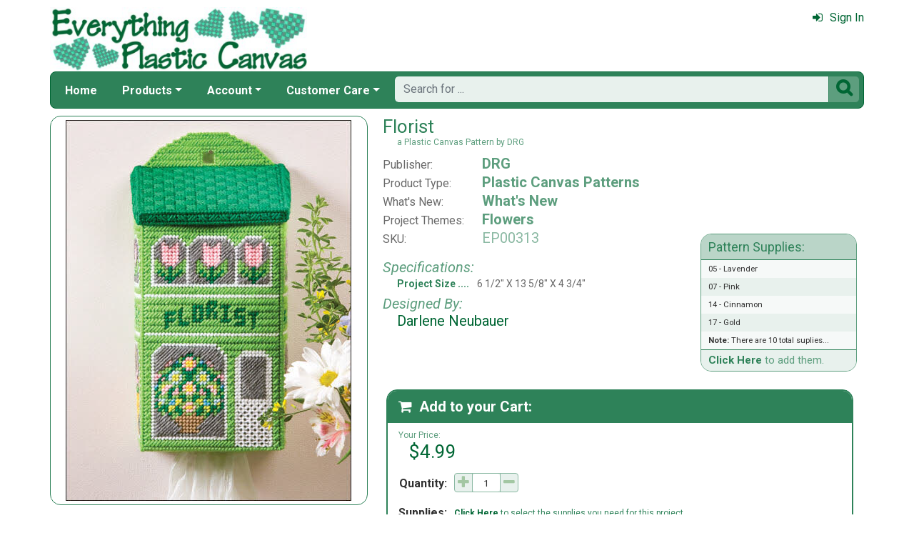

--- FILE ---
content_type: text/html; charset=utf-8
request_url: https://www.everythingplasticcanvas.com/florist-mrp-p21799.aspx
body_size: 7144
content:

<!DOCTYPE html> 
<html xmlns="http://www.w3.org/1999/xhtml" lang="en">
<head>
<meta http-equiv="Content-Type" content="text/html; charset=utf-8" />
<title>&amp;quot;Florist&amp;quot; | Plastic Canvas Pattern</title>
<meta http-equiv="X-UA-Compatible" content="IE=edge" />
<meta name="viewport" content="width=device-width, initial-scale=1.0" />
<meta name="description" content="Florist: a Plastic Canvas Pattern from Darlene Neubauer available at EverythingPlasticCanvas.com."/>
<meta name="rating" content="General"/>
<meta name="distribution" content="global"/>
<meta name="robots" content="index, follow"/>

<link rel="canonical" href="https://www.everythingplasticcanvas.com/florist-mrp-p21799.aspx">
<link href="/displaypackage/Bootstrap/v522/css/bootstrap.min.css" rel="stylesheet" />
<link href="/displaypackage/Fonts/font-awesome.min.css" rel="stylesheet" />
<link href="/displaypackage/defaultBS5.css?cv=3.6.05" rel="stylesheet" />
<link href="/displaypackage/jQuery/jquery-ui.min.css?cv=3.6.05" rel="stylesheet" />
<link href="/skins/skin_2/css/style.css" rel="stylesheet" />
<link href="/skins/skin_2/css/MRSF.css?cv=3.6.05" rel="stylesheet" />

<script type="application/ld+json">
{ "@context": "https://schema.org",
  "@graph": [
  {
	"@type": "Product",
	"@id": "https://www.everythingplasticcanvas.com/florist-mrp-p21799.aspx",
	"description": "Florist: a Plastic Canvas Pattern from Darlene Neubauer available at EverythingPlasticCanvas.com.",
	"name": "Florist",
	"url": "https://www.everythingplasticcanvas.com/florist-mrp-p21799.aspx",
	"image": "https://www.everythingplasticcanvas.com/images/product/large/21799.jpg",
	"productId": "21799",
	"offers": {
		"@type": "Offer",
		"price": "4.99",
		"availability": "http://schema.org/InStock",
		"itemCondition": "http://schema.org/NewCondition", 
		"priceCurrency":  "USD",
		"seller": {"@type": "Organization", "name": "Everything Plastic Canvas"},
		"url": "https://www.everythingplasticcanvas.com/florist-mrp-p21799.aspx"
	},
	"sku": "EP00313",
	"brand": {"@type": "Brand", "name": "DRG"},
	"aggregateRating": {"@type": "AggregateRating", "worstRating": "1", "bestRating": "5", "ratingValue": "4.0", "ratingCount": "1"},
	"category": "Plastic Canvas Patterns"
  },
  {
	"@type": "BreadcrumbList",
	"itemListElement":  [
		{"@type": "ListItem", "position": 1, "name": "EPC: Home", "item": "https://www.everythingplasticcanvas.com/"},
		{"@type": "ListItem", "position": 2, "name": "Plastic Canvas Patterns", "item": "https://www.everythingplasticcanvas.com/plastic-canvas-patterns-mrl-y8.aspx"},
		{"@type": "ListItem", "position": 3, "name": "Flowers", "item": "https://www.everythingplasticcanvas.com/flowers-plastic-canvas-patterns-mrl-c298y8.aspx"},
		{"@type": "ListItem", "position": 4, "name": "Florist", "item": "https://www.everythingplasticcanvas.com/florist-mrp-p21799.aspx"}
	]
  }
  ]
}
</script>

<script async src="https://www.googletagmanager.com/gtag/js?id=G-KBCP413L7P"></script>
<script>
window.dataLayer = window.dataLayer || [];function gtag(){dataLayer.push(arguments);}gtag('js', new Date());gtag('config', 'G-KBCP413L7P');
gtag('event', 'view_item', {'mr_event_type':10,'customer_type':'anon',items: [{'item_id':'21799','item_name':'Florist','item_brand':'DRG','item_category':'Plastic Canvas Patterns'}]});

</script>
</head>
<body> <!-- EPC -->
  <div class="body-background">
    <div class="container container-page" id="bsMainContainer">      
      <div id="mrsfHeaderContainer" class="mrnav"><div id="mrnav-header" class="pageheader"><div class="logolink mrsf-divlink" data-loc="/"></div><div class="mrsf-liveInfo" data-parserkey="USER_LINK1"></div></div><div id="mrnav-navbar" class="bar"><div id="mrnav-sidebarbtn" class="btn cmp fltl fa" onclick="mrnavPanelOpen('mrnav-sidemenu');">&#xf0C9;</div><div id="mrnav-logolink" class="cmp mrsf-divlink" data-loc="/"></div><div id="mrnav-userlinkbuttons" class="cmp fltr mrsf-liveInfo" data-parserkey="USER_LINK_NAVBUTTONS"><!--(!USER_LINK_NAVBUTTONS!)--></div><div id="mrnav-menu" class="menuholder exp"><ul id="MRSFMenu" class="menu"><li class="menutop"><a href="/">Home</a></li><li class="menutop dropdown"><a href="#" class="dropdown-toggle" role="button" data-bs-toggle="dropdown" aria-expanded="false">Products</a><ul class="dropdown-menu"><li><a href="/plastic-canvas-project-themes-mrt-t2.aspx" class="dropdown-item">Plastic Canvas Projects</a></li><li><a href="/plastic-canvas-mrl-y2.aspx" class="dropdown-item">Plastic Canvas Sheets &amp; Shapes</a></li><li class="menu-item dropdown dropend dropdown-submenu"><a href="/plastic-canvas-yarn-mrl-c252.aspx" class="dropdown-item dropdown-toggle">Plastic Canvas Yarn &amp; Cord</a><ul class="dropdown-menu"><li><a href="/needloft-yarn-mrl-c265.aspx" class="dropdown-item">Needloft Yarn</a></li><li><a href="/needloft-cord-mrl-c257.aspx" class="dropdown-item">Needloft Cord</a></li><li><a href="/plastic-canvas-red-heart-super-saver-mrl-c267.aspx" class="dropdown-item">Red Heart</a></li></ul></li><li><a href="/plastic-canvas-supplies-mrl-c259.aspx" class="dropdown-item">Needles &amp; Accessories</a></li></ul></li><li class="menutop mrsf-userInfo dropdown" data-parserkey="NAVBAR_ACCOUNTMENU"><a href="#" class="dropdown-toggle" role="button" data-bs-toggle="dropdown" aria-expanded="false">Account</a><ul class="dropdown-menu"><li><a href="javascript:dynamicModal(4,1,0);" class="dropdown-item"><span class="fa" style="margin-right:5px;">&#xf090</span>Sign In</a></li></ul></li><li class="menutop dropdown"><a href="#" class="dropdown-toggle" role="button" data-bs-toggle="dropdown" aria-expanded="false">Customer Care</a><ul class="dropdown-menu"><li><a href="/epc-contact-mrt-t8.aspx" class="dropdown-item"><span class="fa" style="margin-right:5px;">&#xf0e0</span>Contact Us</a></li><li class="dropdown-divider"></li><li><a href="/chitchat.aspx" class="dropdown-item"><span class="fa" style="margin-right:5px;">&#xf27a</span>Chit Chat Message Board</a></li><li class="dropdown-divider"></li><li><a href="/epc-returns-mrt-t10.aspx" class="dropdown-item">Our Return Policy</a></li><li><a href="/epc-privacy-mrt-t11.aspx" class="dropdown-item">Our Privacy Policy</a></li><li><a href="/epc-security-mrt-t13.aspx" class="dropdown-item">Our Security Policy</a></li></ul></li></ul></div><div id="mrnav-search" class="searchholder eoc"><form class="mrsf-form hide-on-wait navbar-form labelless" id="mainsearchform" method="get" onsubmit="return mainSearchSubmit();">
<div class="form-settings">formID,mainsearch</div>
<div class="mrsf-form-field">
<div class="field-label">hello world:</div>
<div class="field-control" style="width:100%;"><div class="input-group" style="width:100%;">
<input type="text" name="qt" id="mainsearchterm" class="form-control mrsf-autocomplete" PlaceHolder="Search for ..."/>
<div class="btn fa" onclick="mainSearchSubmit();">&#xF002;</div></div>
</div>
</div>
</form><script type="text/javascript">function mainSearchSubmit() {
var term;
term = $('#mainsearchterm').val();
if (term.length == 0) { modalError('Search:', 'The Search Field is required.'); }
else { processFormResponse('mainsearchform', 'form_processor.aspx', 'mrsfHeaderContainer'); }
return false; }
</script><div style="margin-top:7px;margin-bottom:6px;" class="mrsf-wrapper mrsf-inline-wait" id="mainsearchwait">Searching, Please Wait...</div></div></div><div id="mrnav-sidemenu" class="panel block sidemenu"><lable class="closebtn" onclick="mrnavPanelClose();">&times;</lable><div class="mrnav-holder"><div class="menutop"><a href="/">Home</a></div><div class="menutop nav-submenu open"><a href="#" class="dropdown-toggle" role="button" data-bs-toggle="dropdown" aria-expanded="false">Products</a></div><ul class="open submenu"><li><a href="/plastic-canvas-project-themes-mrt-t2.aspx" class="dropdown-item">Plastic Canvas Projects</a></li><li><a href="/plastic-canvas-mrl-y2.aspx" class="dropdown-item">Plastic Canvas Sheets &amp; Shapes</a></li><li class="nav-submenu"><a href="/plastic-canvas-yarn-mrl-c252.aspx" class="dropdown-item dropdown-toggle">Plastic Canvas Yarn &amp; Cord</a></li><ul class="submenu"><li><a href="/needloft-yarn-mrl-c265.aspx" class="dropdown-item">Needloft Yarn</a></li><li><a href="/needloft-cord-mrl-c257.aspx" class="dropdown-item">Needloft Cord</a></li><li><a href="/plastic-canvas-red-heart-super-saver-mrl-c267.aspx" class="dropdown-item">Red Heart</a></li></ul><li><a href="/plastic-canvas-supplies-mrl-c259.aspx" class="dropdown-item">Needles &amp; Accessories</a></li></ul><div class="menutop nav-submenu open"><a href="#" class="dropdown-toggle" role="button" data-bs-toggle="dropdown" aria-expanded="false">Account</a></div><ul class="open submenu mrsf-userInfo" data-parserkey="NAVBAR_SIDEACCOUNTMENU"><li><a href="javascript:dynamicModal(4,1,0);" class="dropdown-item"><span class="fa" style="margin-right:5px;">&#xf090</span>Sign In</a></li></ul><div class="menutop nav-submenu open"><a href="#" class="dropdown-toggle" role="button" data-bs-toggle="dropdown" aria-expanded="false">Customer Care</a></div><ul class="open submenu"><li><a href="/epc-contact-mrt-t8.aspx" class="dropdown-item"><span class="fa" style="margin-right:5px;">&#xf0e0</span>Contact Us</a></li><li class="sidemenu-divider"><span class="dropdown-item"></span></li><li><a href="/chitchat.aspx" class="dropdown-item"><span class="fa" style="margin-right:5px;">&#xf27a</span>Chit Chat Message Board</a></li><li class="sidemenu-divider"><span class="dropdown-item"></span></li><li><a href="/epc-returns-mrt-t10.aspx" class="dropdown-item">Our Return Policy</a></li><li><a href="/epc-privacy-mrt-t11.aspx" class="dropdown-item">Our Privacy Policy</a></li><li><a href="/epc-security-mrt-t13.aspx" class="dropdown-item">Our Security Policy</a></li></ul></div></div><div id="mrnav-backdrop" class="backdrop"></div><div id="mrnav-popup" class="panel"></div></div>      
      <div class="body-wrapper"> <!--bodywrapper-->              
      <div id="mrsfMainContainer" class="mrsf-main-container"><div><div class="mrsf-column-container simple-fixed-left" data-colpad="10" data-colwidth="450" data-unfloatat="800"><div class="column-left"><div><div class="mrsf-wrapper nopad mrsf-aGallery"><div style="padding:5px;"><img class="mrsf-image clickable autosize postload gallerypic" data-url="/images/product/large/21799.JPG?fv=60559-54" data-mvtype="1" data-mvid="21799" data-mvindex="0"/>
</div></div></div></div><div class="column-right"><div class="mrsf-column-container simple-fixed-right" data-colpad="0" data-colwidth="300" data-unfloatat="690"><div class="column-left"><div style="padding:10px;padding-top:0px;font-weight:400;"><div><h1 id="title" class="mrsf-color-medium mrsf-sz-vl" style="font-weight:400;"><span class="mrsf-color-dark">Florist</span><span class="mrsf-sz-s" style="display:block;margin-left:20px;">a Plastic Canvas Pattern by DRG</span></h1><div class="mrsf-flex-list mrsf-sz-l" style="margin-top:10px;" data-colpad="25" data-colcount="2"><div class="list-row mrsf-sz-m mrsf-divlink" style="padding-bottom:2px;" data-loc="drg-mrl-m512.aspx"><div class="col1">Publisher:</div><div class="mrsf-sz-l mrsf-color-medium hover-ck mrsf-fw-b col2">DRG</div></div><div class="list-row mrsf-sz-m mrsf-divlink" style="padding-bottom:2px;" data-loc="plastic-canvas-patterns-mrl-y8.aspx"><div class="col1">Product Type:</div><div class="mrsf-sz-l mrsf-color-medium hover-ck mrsf-fw-b col2">Plastic Canvas Patterns</div></div><div class="list-row mrsf-sz-m mrsf-divlink" style="padding-bottom:2px;" data-loc="whats-new-mrl-s988.aspx"><div class="col1">What's New:</div><div class="mrsf-sz-l mrsf-color-medium hover-ck mrsf-fw-b col2">What's New</div></div><div class="list-row mrsf-sz-m mrsf-divlink" style="padding-bottom:2px;" data-loc="plastic-canvas-flowers-mrl-c298.aspx"><div class="col1">Project Themes:</div><div class="mrsf-sz-l mrsf-color-medium hover-ck mrsf-fw-b col2">Flowers</div></div><div class="list-row mrsf-sz-m" style="padding-bottom:2px;"><div class="col1">SKU:</div><div class="mrsf-sz-l mrsf-color-light col2">EP00313</div></div></div><div class="mrsf-column-container simple-fixed-right mrsf-sz-s" data-colpad="5" data-colwidth="220" data-hideright="450"><div class="column-left"><div style="margin-top:15px;"><div class="mrsf-color-medium mrsf-sz-l" style="font-style:italic;margin-bottom:2px;">Specifications:</div><div class="mrsf-flex-list mrsf-sz-ms" style="margin-left:20px;" data-colPad="10" data-col1Extend="20" data-colcount="2"><div class="list-row" style="padding-bottom:2px;"><div class="ellipsis mrsf-fw-b mrsf-color-dark col1">Project Size</div><div class="col2">6 1/2" X 13 5/8" X 4 3/4"</div></div></div><div class="mrsf-color-medium mrsf-sz-l" style="font-style:italic;margin-top:5px;margin-bottom:0px;">Designed By:</div><div class="mrsf-sz-l mrsf-color-very-dark" style="margin-left:20px;margin-bottom:2px;">Darlene Neubauer</div></div></div><div class="column-right"><div class="mrsf-wrapper mrsf-list mrsf-divlink mrsf-style4" style="margin-top:-20px;" onclick="document.getElementById('atcAction').value='120';processFormResponse('atcRequest', 'showproduct.aspx?ACT=1', 'atcHolder');"><div class="wrapper-header hover-ck" style="padding:7px;padding-left:10px;"><h4>Pattern Supplies:</h4></div><div><div class="mrsf-flex-list striped" style="font-size:.95em;" data-flexcol="1" data-colcount="1"><div class="list-row" style="padding-top:5px;padding-bottom:5px;padding-left:10px;"><div class="col1">05 -  Lavender</div></div><div class="list-row" style="padding-top:5px;padding-bottom:5px;padding-left:10px;"><div class="col1">07 -  Pink</div></div><div class="list-row" style="padding-top:5px;padding-bottom:5px;padding-left:10px;"><div class="col1">14 -  Cinnamon</div></div><div class="list-row" style="padding-top:5px;padding-bottom:5px;padding-left:10px;"><div class="col1">17 -  Gold</div></div><div class="list-row" style="padding-top:5px;padding-bottom:5px;padding-left:10px;"><div class="col1"><b>Note:</b> There are 10 total suplies...</div></div></div></div><div class="mrsf-color-medium wrapper-footer" style="text-align:left;font-size:1.25em;padding:7px;padding-left:10px;"><span class="hover-ck mrsf-fw-b mrsf-color-dark">Click Here</span> to add them.</div></div></div></div></div></div></div><div class="column-right data-hnfpad"><div id="atcBlock" class="mrsf-wrapper atc" style="padding:0px;border-width:0px;"><div id="atcHolder" class="mrsf-wrapper mrsf-style3" style="border-width:2px;"><h3 style="margin-bottom:0px;"><span class="fa" style="margin-right:10px;">&#xF07A;</span>Add to your Cart:</h3><div style="margin-bottom:15px;position:relative;"><div style="display:inline-block;padding:0px;padding-top:10px;"><div class="mrsf-color-medium mrsf-sz-s" style="margin-bottom:0px;">Your Price:</div><div class="mrsf-color-very-dark mrsf-sz-vl" style="margin-left:15px;">$4.99</div><div></div></div><div class="show-on-wait mrsf-inline-wait mrsf-wrapper mrsf-color-very-dark" style="margin-top:10px;position:absolute;right:0;top:0;"><span class="mrsf-sentence">Please Wait...</span></div></div><div id="divAddToCart" style="margin-top:0px;"><div><form class="mrsf-form" id="atcRequest" method="get">
<input name="formID" id="formID" class="form-control" type="hidden" value="atc"/>
<input name="atcProductID" id="atcProductID" class="form-control" type="hidden" value="21799"/>
<input name="atcVariantID" id="atcVariantID" class="form-control" type="hidden" value="21855"/>
<input name="atcSiteID" id="atcSiteID" class="form-control" type="hidden" value="2"/>
<input name="atcEntityList" id="atcEntityList" class="form-control" type="hidden" value/>
<input name="atcAction" id="atcAction" class="form-control" type="hidden" value="101"/>
<input name="atcActionArg1" id="atcActionArg1" class="form-control" type="hidden" value/>
<input name="atcActionArg2" id="atcActionArg2" class="form-control" type="hidden" value/>
<div class="mrsf-form-field">
<div class="field-label" style="padding-top:5px;">Quantity:</div>
<div class="field-control" style="width:100%;"><div class="mrsf-quantity"><div class="qtyplus"></div><input type="number" name="atcQuantity" id="atcQuantity" class="form-control mrsf-quantity" Value="1" data-default="1"/>
<div class="qtyminus"></div></div></div>
</div>
<div class="mrsf-form-field" style="margin-top:10px;">
<div class="field-label" style="padding-top:0px;">Supplies:</div>
<div class="field-control" style="width:100%;"><div class="mrsf-sz-s mrsf-divlink mrsf-color-dark" style="margin-top:3px;margin-bottom:10px;" data-link="document.getElementById('atcAction').value='120';processFormResponse('atcRequest', 'showproduct.aspx?ACT=1', 'atcHolder');"><span class="mrsf-sentence"><span class="hover-ck mrsf-color-very-dark" style="font-weight:bold;">Click Here</span> to select the supplies you need for this project.<br></span><div class="btn" style="width:150px;margin-top:5px;">Select Supplies</div></div></div>
</div>
<div class="mrsf-form-field" style="margin-top:15px;">
<div class="field-label nolabel"></div>
<div class="field-control" style="width:100%;"><div class="btn primary" style="width:150px;" onclick="document.getElementById('atcAction').value='101';processFormResponse('atcRequest', 'showproduct.aspx?ACT=1', 'atcHolder');"><span class="fa" style="margin-right:5px;">&#xF07A;</span>Add to Cart</div></div>
</div>
<div class="mrsf-form-field" style="margin-top:5px;">
<div class="field-label nolabel"></div>
<div class="field-control" style="width:100%;"><div class="btn" style="width:150px;" onclick="document.getElementById('atcAction').value='110';processFormResponse('atcRequest', 'showproduct.aspx?ACT=1', 'atcHolder');">Add to Wish List</div></div>
</div>
</form></div></div></div></div></div></div></div></div><div id="itemBottomContent"><div class="mrsf-wrapper mrsf-style4" style="margin-top:25px;"><h3>You may also like these items...</h3><div id="gridAlsoLike" class="mrsf-product-grid" style="font-size:.75em;"><div class="product-grid-holder"><div class="product-grid-item"><a href="/peace-on-earth-coaster-set-mrp-p21486.aspx"><div class= "pg-picture"><img data-url="/images/Product/icon/21486.jpg" alt="&amp;#34;Peace on Earth&amp;#34; Coaster Set" /></div><div class="pg-info"><div class="pg-name xs">&#34;Peace on Earth&#34; Coaster Set</div></div></a></div>
<div class="product-grid-item"><a href="/bake-shop-mrp-p21801.aspx"><div class= "pg-picture"><img data-url="/images/Product/icon/21801.jpg" alt="Bake Shop" /></div><div class="pg-info"><div class="pg-name xs">Bake Shop</div></div></a></div>
<div class="product-grid-item"><a href="/train-christmas-tree-ornaments-mrp-p21850.aspx"><div class= "pg-picture"><img data-url="/images/Product/icon/21850.jpg" alt="Train Christmas Tree Ornaments" /></div><div class="pg-info"><div class="pg-name xs">Train Christmas Tree Ornaments</div></div></a></div>
<div class="product-grid-item"><a href="/more-christmas-squares-mrp-p22410.aspx"><div class= "pg-picture"><img data-url="/images/Product/icon/22410.jpg" alt="More Christmas Squares" /></div><div class="pg-info"><div class="pg-name xs">More Christmas Squares</div></div></a></div>
</div></div></div><div class="mrsf-wrapper mrsf-style4 mrsf-list striped-list reviews mrsf-scroller" style="margin-top:20px;" data-maxheight="300"><h3>Member Reviews:</h3><div class="scroller-container"><div class="scroller-holder"><div class="list-row mrsf-divlink" data-loc="/review.aspx?r=604"><div><div class="mrsf-sz-ml mrsf-fw-b mrsf-color-very-dark quote hover-ck" style="margin-bottom:5px;"></div><div class="mrsf-wrapper" style="display:inline-block;float:left;width:auto;padding:10px;"><div class="fivestardisp" style="height:20px;">
<img src="/sfstatic/reviews/stars/fs4.png" /></div></div><div class="mrsf-fs-i mrsf-sz-ms" style="margin-left:10px;padding-top:14px;float:left;">by: <span class="mrsf-fw-b mrsf-color-dark">Phyllis </span> on <span class="date">5/9/2013</span></div><div style="clear:both;height:1px;"></div></div></div></div></div><div class="mrsf-flex-controls wrapper-footer"><div class="flex-control"><button class="fa fa-navicon btn"></button></div>
<div class="control-container mrsf-sz-ml hide-on-wait" style="margin-top:8px;margin-left:10px;"><div class="label">Want to write your own review?</div></div>
<div class="control-container floatright hide-on-wait"><div class="control"><div class="btn" onclick="pageAction(130,1);">Write a Review</div></div></div>
<div class="form-control control-wait mrsf-inline-wait" style="max-width:100%;overflow:hidden;">Please Wait ...</div>
</div></div><div class="mrsf-wrapper mrsf-style4" style="margin-top:20px;"><h3>Chit Chat:</h3><div class="mrsf-divlink" data-loc="/ChitChat.aspx?acc=31&arg1=0&arg2=21799"><h3>There is no chat for this item yet...</h3><img class="mrsf-image" style="float:left;margin:15px;" src="/sfstatic/chitchat/home1.jpg"/>
<span class="mrsf-sentence">Have a question about this item?</span><span class="hover-ck mrsf-sentence mrsf-fw-b mrsf-color-dark">Ask it Here!</span><span class="mrsf-sentence">Your post will be viewed by members as well as our staff.</span><span class="mrsf-sentence">Chit-chat is great because your answer can come from us or people who have worked with this item.</span><span class="mrsf-sentence"></span><span class="mrsf-sentence"></span><div class="hover-ck mrsf-sz-l mrsf-fw-b mrsf-color-dark" style="margin-top:15px;"><span class="mrsf-sentence">Start a Chat!</span></div></div></div></div></div></div>                			    
      </div> <!--End bodywrapper-->
    </div> <!--End container-page-->    
  </div> <!--End body-background-->
  <div class="modal fade" id="dynamicModal"></div>	
	<!-- Page Footer *************************************-->
  <div class="footer" id="mrsfFooterContainer">
  <div class="container">
		<a href="/" class="footer-item">Home</a>
    <a href="/epc-contact-mrt-t8.aspx" class="footer-item">Contact Us</a>
    <a href="/epc-returns-mrt-t10.aspx" class="footer-item">Return Policy</a>
    <a href="/epc-privacy-mrt-t11.aspx" class="footer-item">Privacy Policy</a>
    <a href="/epc-security-mrt-t13.aspx" class="footer-item">Security Policy</a>
    <a href="/sitemap.aspx" class="footer-item">Site Map</a> 
    <div class="footer-copyright">
      <span class="mrsf-sentence"><a href="/epc-copyright-mrt-t12.aspx">Copyright &copy; 2019 M&amp;R Technologies, Inc.</a></span><span class="mrsf-sentence">All Rights Reserved.</span>
    </div>
		<br/><br/>
	</div>
  <!-- These 4 divs are used for overall page control.  MUST EXIST -->
  <div class='mrsf-device-check visible-xs' data-device='xs'></div>
  <div class='mrsf-device-check visible-sm' data-device='sm'></div>
  <div class='mrsf-device-check visible-md' data-device='md'></div>
  <div class='mrsf-device-check visible-lg' data-device='lg'></div>
  </div>
  <div>
  </div>
<script src="/displaypackage/jQuery/jquery361.min.js"></script>
<script src="/displaypackage/bootstrap/v522/js/bootstrap.bundle.min.js"></script>
<script src="/displaypackage/jQuery/jquery-ui.min.js"></script>
<script src="/displaypackage/default.js?jv=3.6.05"></script>
<script type="text/javascript">
function getPageInfo(fieldID, fieldVal) {
var lOut = '';
switch (fieldID) {
case 'mrsf-page':   switch (fieldVal) { case 'reloadOnUserChange': lOut='1'; break;  }
  break;
case 'PageInfoAutoBuild': lOut = '1';
  break;
default: lOut = 'fieldID-not-found';
  break;
}
return lOut;
}
function pageAction(action,arg1,arg2) {
var myFormData = new FormData();
myFormData.append('formID','pageAction');
myFormData.append('action',action);
myFormData.append('ProductID',21799);
if (arg1 != undefined) { myFormData.append('arg1',arg1); }
if (arg2 != undefined) { myFormData.append('arg2',arg2); }
$.ajax ({
url:'ShowProduct.aspx?ACT=1',
type: 'POST',processData: false,contentType: false,dataType: 'html',data: myFormData,
success: function(data) {processResponseData(data,'divSoftContent');},
error: function(xhr,error) {alert(error);}
});
}

$(document).on({
click: function(e) {
var $thumb = $(this)
var $gallery = $thumb.parents('.mrsf-aGallery')
var $img = $gallery.find('.gallerypic').first();
var szMain = $thumb.attr('data-main');
var mvIndex = $thumb.attr('data-mvindex'); if (mvIndex == undefined) { mvIndex =''; }if ($img.length > 0) { $img.attr('src',szMain); if (!(mvIndex.length==0)) { $img.attr('data-mvindex',mvIndex);}}
}
}, ".mrsf-aGallery .mrsf-media-strip .mi");
$(document).on({
click: function(e) {
var $img = $(this)
var mvType = $img.attr('data-mvtype');
var mvID = $img.attr('data-mvid');
var mvIndex = $img.attr('data-mvindex');
mediaViewer(1, mvType, mvID, mvIndex); }}, ".mrsf-aGallery .gallerypic");
</script>

</body>
</html>


--- FILE ---
content_type: text/css
request_url: https://www.everythingplasticcanvas.com/skins/skin_2/css/MRSF.css?cv=3.6.05
body_size: 6585
content:

/***************************
  Everything Plastic Canvas
 ***************************
  rgb(232,241,237)   Ultra Light  L:(246,249,248)
  rgb(186,213,200)   Very Light   L:(209,227,219)
  rgb(139,185,163)   Light        L:(163,199,163) 
  rgb(93,158,126)   *Medium       L:(116,172,126)  
  rgb(46,130,89)     Dark         L:(70,144,108)
  rgb(0,102,52)      Very Dark    L:(23,116,71)
 ***************************/
/* dark to ultra light  - 7 blends  */
/* Blend dark to black, 1 blend, set that to very dark */
/* Blend very dark to dark, 1 blend, set (Very Dark L:)*/
a {color: rgb(0,102,52);text-decoration: none;}
a:hover, a:focus {color: rgb(0,102,52);text-decoration: underline;}

.footer {
	font-size: 14px;
  color:rgb(46,130,89);
}

/* Page */
.mrsf-page-header { background-color:  rgb(93,158,126); border-color: rgb(46,130,89); color: rgb(46,130,89); }
.mrsf-page-description{ background-color: #fff; border-color: rgb(46,130,89); color: rgb(46,130,89); }

/* Callouts */
.mrsf-wrapper.callout-week {
  background-image: url('/static/site/fills/fabric-3.png');
  background-size: 300px;
  background-repeat: repeat;
  background-position: 0px 0px;
}
.mrsf-wrapper.callout-week .callout-header { color: rgb(70,144,108); }
.mrsf-wrapper.callout-week .callout-color2 { color: rgb(139,185,163); }
.mrsf-wrapper.callout-month {
  background-image: url('/static/site/fills/fabric-4.png');
  background-size: 300px;
  background-repeat: repeat;
  background-position: 0px 0px;
}
.mrsf-wrapper.callout-month .callout-header { color: rgb(70,144,108); }
.mrsf-wrapper.callout-month .callout-color2 { color: rgb(139,185,163); }

  /* Images */
  .mrsf-image.thumbnail {
 border-color: rgb(46,130,89); 
}

/* Phase 2 */
/* Buttons */
.btn {
  color: rgb(0,102,52);
  border-color: rgb(46,130,89);
  background-color: rgb(93,158,126);
  box-shadow: none;
  text-shadow: none;
}
.btn:focus, .btn.focus,
.btn:hover, .btn-check + .btn:hover {
  color: rgb(0,102,52);
  border-color: rgb(46,130,89);
  background-color: rgb(116,172,126);
}
.btn:active, .btn.active,  
.btn-check:checked + .btn,
.open > .dropdown-toggle.btn.btn-default,
.open > .dropdown-toggle.btn {
  color: rgb(46,130,89) !important;
  border-color: rgb(46,130,89) !important;
  background-color: rgb(139,185,163) !important;
}

.btn.primary {  
  background-color: rgb(46,130,89);
  border-color: rgb(46,130,89);
  color: rgb(255,255,255);
}
.btn.primary:hover, .btn.primary:focus { background-color: rgb(70,144,108) !important; }
.btn.primary:active {
  color: rgb(0,102,52) !important;
  background-color: rgb(186,213,200) !important;  
}

/* Form Controls */
.form-control { border-color: rgb(46,130,89); }
.form-control:focus {
  border-color: rgb(46,130,89);
  background-color: rgb(252,252,248);
  box-shadow: inset 1px 1px 1px rgba(102, 102, 34, 0.25), 0 0 02px rgba(46,130,89, 1);
}
/* Control Block */
.mrsf-wrapper.mrsf-stylecb {
  background-color: rgb(186,213,200);
}
/* End PHASE 2*/

.input-group select {
  border-color:rgb(46,130,89);  
  box-shadow: none;  
}
.input-group input,
.input-group .btn {
  border-color:rgb(46,130,89);
}

.btn.btn-addtocart,
.btn.btn-checkout {
	box-shadow: inset 1px 1px 0px rgb(186,213,200);
  background-color: rgb(93,158,126);
  border-color: rgb(46,130,89);  
  color: rgb(255,255,255);
  text-shadow: 1px 1px 1px rgb(70,144,108);	  
}
  .btn.btn-addtocart:focus,
  .btn.btn-addtocart.focus,
  .btn.btn-addtocart:hover,
  .btn.btn-checkout:focus,
  .btn.btn-checkout.focus,
  .btn.btn-checkout:hover {
    background-color: rgb(139,185,163) !important;
  }
  .btn.btn-addtocart:active,
  .btn.btn-addtocart.active,
  .btn.btn-checkout:active,
  .btn.btn-checkout.active,
  .open > .dropdown-toggle.btn.btn-checkout {    
    color: rgb(232,241,237);
    text-shadow: 1px 1px 1px rgb(93,158,126);
    background-color: rgb(93,158,126) !important;
    border-color: rgb(186,213,200)!important;
  }

.mrsf-quantity {
  background-color: rgb(232,241,237);
  border-color: rgb(139,185,163);     
  color: rgb(163,199,163);  
}
.mrsf-quantity.has-focus {
  border-color: rgb(46,130,89);    
  box-shadow: inset 1px 1px 1px rgba(102, 102, 34, 0.25), 0 0 02px rgba(46,130,89, 1);          
}
.mrsf-quantity.has-focus div, .mrsf-quantity.has-focus input{  
  border-color: rgb(139,185,163);     
}

/* Ribbon Bars */
.mrsf-image-ribbon .ribbon-item h3,
.mrsf-image-ribbon .ribbon-item h4 {
  background: rgba(209,227,219,0.9);
  border: 2px solid rgb(93,158,126);
  color: rgb(70,144,108);
}
.mrsf-image-ribbon .ribbon-item:hover h3,
.mrsf-image-ribbon .ribbon-item:hover h4 {
  background: rgba(23,116,71,0.8);  
  color: rgb(232,241,237);  
}
.mrsf-image-ribbon .ribbon-item.selected h3,
.mrsf-image-ribbon .ribbon-item.selected h4 {
  background: rgba(0,102,52,0.8);  
  color: rgb(232,241,237);  
}

/* Five Star Ratings */
.mrsf-five-star-rating .star {
  color:rgb(186,213,200);
}
.mrsf-five-star-display.rating1 .star:nth-child(-n+1),
.mrsf-five-star-rating.rating1 .star:nth-child(-n+1),
.mrsf-five-star-display.rating2 .star:nth-child(-n+2),
.mrsf-five-star-rating.rating2 .star:nth-child(-n+2),
.mrsf-five-star-display.rating3 .star:nth-child(-n+3),
.mrsf-five-star-rating.rating3 .star:nth-child(-n+3),
.mrsf-five-star-display.rating4 .star:nth-child(-n+4),
.mrsf-five-star-rating.rating4 .star:nth-child(-n+4),
.mrsf-five-star-display.rating5 .star:nth-child(-n+5),
.mrsf-five-star-rating.rating5 .star:nth-child(-n+5) {
  color:rgb(46,130,89);
}
.mrsf-five-star-rating.mouseOver1 .star:nth-child(-n+1),
.mrsf-five-star-rating.mouseOver2 .star:nth-child(-n+2),
.mrsf-five-star-rating.mouseOver3 .star:nth-child(-n+3),
.mrsf-five-star-rating.mouseOver4 .star:nth-child(-n+4),
.mrsf-five-star-rating.mouseOver5 .star:nth-child(-n+5) {
  color:rgb(46,130,89);
}
.mrsf-five-star-rating.mouseOver1 .star:nth-child(n+2),
.mrsf-five-star-rating.mouseOver2 .star:nth-child(n+3),
.mrsf-five-star-rating.mouseOver3 .star:nth-child(n+4),
.mrsf-five-star-rating.mouseOver4 .star:nth-child(n+5) {
  color:rgb(186,213,200);
}

/* mrnav */
.mrnav .bar { background-color: rgb(46,130,89); border-color: rgb(0,102,52); }
.mrnav .menu > li > a { color: white; }
.mrnav .menu > li > a:hover, /* TopMenu Active */
.mrnav .menu > li > a:focus { background-color: rgb(232,241,237); color: rgb(46,130,89);}
.mrnav .menu .dropdown-menu { background-color: rgb(232,241,237); border-color: rgb(232,241,237); }
.mrnav .menu .dropdown-menu .dropdown-divider { border-color: rgb(93,158,126); }
.mrnav .menu .dropdown-menu > li > a { color: rgb(46,130,89); }
.mrnav .menu .dropdown-menu > li > a:focus,
.mrnav .menu .dropdown-menu > li > a:hover { background-color: rgb(93,158,126); color: rgb(232,241,237); }
/* Side Nav Menus In Content */
.mrnav .sidemenu { color: rgb(0,102,52); background-color: rgb(186,213,200); box-shadow: inset 1px 1px #fff; border: 1px solid rgb(93,158,126); }
.mrnav .sidemenu .submenu a:hover { color: rgb(46,130,89); background-color: rgb(232,241,237);}
/* Side Nav NOT IN CONTNT */
.mrnav .panel.block { color: rgb(0,102,52); background-color: rgb(232,241,237); border-color: rgb(0,102,52); }
.mrnav .panel.block .closebtn { color: white; }
.mrnav .panel.block .blockheader { color: white; background-color: rgb(46,130,89); }
.mrnav .panel.sidemenu { color: rgb(186,213,200); background-color: rgb(46,130,89); border-color:rgb(46,130,89); }
.mrnav .panel.sidemenu .menutop a,
.mrnav .panel.sidemenu .nav-submenu.open span,
.mrnav .panel.sidemenu .submenu .selected a,
.mrnav .panel.sidemenu .closebtn:hover { color: white; }
.mrnav .panel.sidemenu .submenu a,
.mrnav .panel.sidemenu .closebtn { color: rgb(186,213,200); }
.mrnav .panel.sidemenu .submenu a:hover { color: rgb(0,102,52); background-color: rgb(186,213,200);}
.mrnav .panel.selectlist .listitems .li:hover { color: white; background-color: rgb(93,158,126); }


/* Navbar 1/19/23 */
#navbarMainLogoLink {
  width: 400px;
  height: 88px;
  margin-bottom: 10px;
}
#navbarHolder {
  box-shadow: inset 1px 1px rgb(116,172,126);
  background-color: rgb(46,130,89);
  border-color: rgb(0,102,52);
  background-image: url('/static/logo/EXSLogoB.png');
}
/* Main Top Navbar */
.navbar-main-header { background-image: url('/static/logo/exsLogo.jpg'); background-position: 0px 0px; }
.navbar .navbar-nav > li > a {color: white;	}
.navbar .navbar-nav > li > a:hover, /* TopMenu Active */
.navbar .navbar-nav > li > a:focus { background-color: rgb(232,241,237); color: rgb(46,130,89); }
.navbar .navbar-nav .dropdown-menu, /* TopMenu Dropdown Menu*/
.navbar .navbar-nav .dropdown-menu .dropdown-divider { background-color: rgb(232,241,237); border: 1px solid rgb(93,158,126); }
.navbar .navbar-nav .dropdown-menu > li > a { color:rgb(46,130,89); }
.navbar .navbar-nav .dropdown-menu > li > a:focus,
.navbar .navbar-nav .dropdown-menu > li > a:hover { background-color: rgb(93,158,126); color: rgb(232,241,237); }
.navbar .btn { text-shadow: 2px 2px 2px rgb(46,130,89); background-color:rgb(139,185,163); border-color: rgb(139,185,163); color: white; }
/* Side Nav Menus In Content */
.mrnav-cnt.incontent { color: rgb(0,102,52); background-color: rgb(186,213,200); box-shadow: inset 1px 1px #fff; border: 1px solid rgb(93,158,126); }
.mrnav-cnt.incontent .submenu a:hover { color: rgb(46,130,89); background-color: rgb(232,241,237); }
/* Side Nav NOT IN CONTNT */
.mrnav-cnt:not(.incontent) { color: rgb(186,213,200); background-color: rgb(46,130,89); border: 1px solid rgb(46,130,89); background-image: url('/static/logo/EXSLogoB.png'); }
.mrnav-cnt:not(.incontent) .menutop a,
.mrnav-cnt:not(.incontent) .nav-submenu.open span,
.mrnav-cnt:not(.incontent) .submenu .selected a,
.mrnav-cnt:not(.incontent) .closebtn:hover { color: white; }
.mrnav-cnt:not(.incontent) .submenu a,
.mrnav-cnt:not(.incontent) .closebtn { color: rgb(186,213,200); }
.mrnav-cnt:not(.incontent) .submenu a:hover { color: rgb(0,102,52); background-color: rgb(186,213,200); }
/* AutoComplete Widget*/
.ui-autocomplete.ui-widget.ui-widget-content { border-color: rgb(139,185,163); }
.ui-autocomplete-input,
.ui-autocomplete .ui-menu-item { background-color: rgb(232,241,237); }
.ui-autocomplete .ui-menu-item .ui-state-focus,
.ui-autocomplete .ui-menu-item .ui-state-active,
.ui-autocomplete .ui-menu-item .ui-state-active:hover { margin: 0px; background-color: rgb(139,185,163); border: 0px solid rgb(93,158,126); }



/* Entity List and CSM*/
.mrsf-wrapper.entity-list-header,
.entity-list-control,
.mrsf-wrapper.entity-list-menu,
.mrsf-product-grid .wrapper-footer,
.mrsf-wrapper.entity-list-content .wrapper-footer {
  background-color: rgb(186,213,200);
  border-color: rgb(93,158,126);
}

.mrsf-wrapper.entity-list-content {
  border-color: rgb(93,158,126);
}



.mrsf-callout-inside-header {
  font-style: italic;
  color: rgb(46,29,53);
}
.mrsf-callout-inside-header {
  font-style:italic;
  color: rgb(0,102,52);
}
.mrsf-userlinks1 {    
  margin-top:60px; 
  display:inline-block;
  vertical-align: bottom;  
  border:1px solid red; 
  float:right;
  padding:0px;  
}

.mrsf-topic-header {
  background-color: #fff;
  color:rgb(46,130,89);
  margin:0;
  padding:15px;
}
.mrsf-topic-picholder {
  display:inline-block;
  background-color:  #fff;
  float:left;  
  padding-right:15px;
  margin-right:15px; 
}
.mrsf-topic-content {
  display:block;
  margin-top:20px;  
  padding-right:15px;
  background-color: #fff; 
  padding:0px;  
}
.mrsf-topic-content > well {
  border:0px;
  padding:0px;
}
.mrsf-topic-header > i {
  background-color: rgb(243,239,230);
  padding:20px;
}
.mrsf-topic-title {  
  background-color: rgb(243,239,230);
  padding:0px;
  margin-bottom:0px;
}
.mrsf-topic-description {  
  background-color: #fff;
  padding:0px;  
  text-overflow:ellipsis;
}
.mrsf-topic-block {
  background:0px;
  border:0px;
  padding:0;
  margin:0;
}



/* Product Overrides*/
.mrsf-product-name {
	box-shadow: inset 1px 1px #fff;
	border-radius: 10px;
  border-bottom-left-radius: 0px;
  border-bottom-right-radius: 0px;
	background-color: rgba(231, 222, 205, 0.50);
	border-color: rgba(231, 222, 205, 0.99);
  padding-bottom:10px;
}
.mrsf-product-image-wrapper {
	box-shadow: inset 1px 1px #fff;
	border-radius: 10px;
  border-top-left-radius: 0px;
  border-top-right-radius: 0px;  
	background-color: #fff;
	border-color: rgba(231, 222, 205, 0.99);
}
.mrsf-product-details {
  box-shadow: inset 1px 1px #fff;
	border-radius: 10px;
  border-top-left-radius: 0px;
  border-top-right-radius: 0px;  
	background-color: #fff;
	border-color: rgba(231, 222, 205, 0.99);
  text-align:left;
  padding-bottom:25px;
}
.mrsf-product-description{  
}
.mrsf-product-addtocart-table {  
  border: 1px solid rgb(139,185,163);
}
.mrsf-product-addtocart-table > tbody > tr:nth-of-type(odd) {
  background-color: rgb(248,246,243);  
}
.mrsf-product-addtocart-table > tbody > tr:nth-of-type(even) {
  background-color: rgb(255,255,255);
}
.mrsf-product-addtocart-table > tbody > tr {
  border-bottom: 1px solid rgb(139,185,163);
}
.mrsf-product-addtocart-table > tbody > tr > td {
  padding:5px;  
}
.mrsf-product-img-thumbnail-wrapper {
  padding-top:5px;
  padding-bottom:5px;
  background-color: rgba(231, 222, 205, 0.50); 
  border-top:1px solid rgb(93,158,126);
  margin-right:-10px;
  margin-left:-10px;
  margin-top:15px;
  margin-bottom:-10px;
  border-radius: 10px;
  border-top-left-radius: 0px;
  border-top-right-radius: 0px;  
}
.mrsf-product-img-thumbnail{ 	
	background-color: #fff;  
	border-color: rgb(93,158,126);
  border-width:1px;
  margin-left:5px;
}

.mrsf-form .field-label.style2 {
  font-weight:normal;
  color: rgb(46,130,89);
  padding-right:10px;
}



.suppliesLine {
  border-color:rgb(93,158,126);
}

/* Menu Classes*/
/* Used in the following areas:   */
/*    Checkout Menu               */
 .mrsf-menu-a {
  background-color:#fff;
  border: 1px solid rgb(93,158,126);
  color: rgb(0,102,52);
  -webkit-box-shadow: 3px 3px 10px 0px rgb(46,130,89) ; 
          box-shadow: 3px 3px 10px 0px rgb(46,130,89) ;
}

.mrsf-menu-a > h1,
.mrsf-menu-a > h2,
.mrsf-menu-a > h3,
.mrsf-menu-a > h4 { 
  background-color:rgb(186,213,200);
  color: rgb(46,130,89);    
  border-bottom:1px solid rgb(46,130,89);
}
.mrsf-menu-a .mrsf-menu-item {
  background-color:#fff;
}
.mrsf-menu-a .mrsf-menu-item.active {
  background-color:rgb(93,158,126);
}
.mrsf-menu-a .mrsf-menu-item.disabled {
  color:gray;
}
.mrsf-menu-a .mrsf-menu-item:hover {
  background-color:rgb(186,213,200);
}
.mrsf-menu-a .mrsf-menu-item.active:hover {
  background-color:rgb(93,158,126);
}

.mrsf-menu-pg {
  background-color:inherit;
  padding:0px;
}
.mrsf-menu-pg > h1,
.mrsf-menu-pg > h2,
.mrsf-menu-pg > h3,
.mrsf-menu-pg > h4 { 
  background-color:rgb(186,213,200);
  color: rgb(46,130,89);    
  padding:0px;
  margin-bottom:3px;  
  margin-top:10px;    
  text-decoration:underline;
}
.mrsf-menu-pg > h5 {
  background-color:rgb(186,213,200);
  color: rgb(46,130,89);    
  padding:0px;
  margin-bottom:3px;  
  margin-top:10px;    
}
.mrsf-menu-pg .mrsf-menu-item {
  color: rgb(46,130,89);
  background-color:rgb(186,213,200);
}
.mrsf-menu-pg .mrsf-menu-item.active {
  background-color:rgb(93,158,126);
  color:#fff;
}
.mrsf-menu-pg .mrsf-menu-item.disabled {
  color:gray;
}
.mrsf-menu-pg .mrsf-menu-item:hover {
  background-color:rgb(139,185,163);
  
}
.mrsf-menu-pg .mrsf-menu-item.active:hover {
  background-color:rgb(93,158,126);
}

.modal .modal-content {
  background-color:rgb(116,172,126);  
  border: 2px solid rgb(46,130,89);
}

/* Wrappers */
.mrsf-wrapper {
  background-color:#fff;  
  border: 1px solid rgb(46,130,89);
  color: rgb(48,48,48);
}
.mrsf-wrapper > h1,
.mrsf-wrapper > h2,
.mrsf-wrapper > h3,
.mrsf-wrapper > h4,
.mrsf-wrapper .wrapper-header {
    background-color:rgb(139,185,163);
    color:rgb(0,102,52);   
    border-color: rgb(46,130,89); 
  }
.mrsf-wrapper .wrapper-header.mrsf-color-medium-dark {
  background-color:rgb(93,158,126);
  color:#fff;
}
.mrsf-wrapper > h2.mrsf-color-ultra-light ,
.mrsf-wrapper .wrapper-header.mrsf-color-ultra-light {
  background-color:rgb(232,241,237);
  color:rgb(93,158,126);
}
.mrsf-wrapper > h2.mrsf-color-very-dark {
  color:rgb(255,255,255);
   background-color:rgb(46,130,89);
}

.mrsf-wrapper.mrsf-style2 {
  background-color:rgb(232,241,237);
  border: 1px solid rgb(46,130,89);
  color: rgb(0,102,52);
}
.mrsf-wrapper.mrsf-style2 > h1,
.mrsf-wrapper.mrsf-style2 > h2,
.mrsf-wrapper.mrsf-style2 > h3,
.mrsf-wrapper.mrsf-style2 > h4,
.mrsf-wrapper.mrsf-style2 .wrapper-header {
  color:rgb(0,102,52);
  background-color:rgb(139,185,163);
  border-color:inherit;
}
.mrsf-wrapper.mrsf-style2 .wrapper-header .header-row {
  color:rgb(255,255,255);
  background-color:rgb(93,158,126);  
  border-color:inherit;  
}
.mrsf-wrapper.mrsf-style2  .list-row .ext-flipper-selector.selected {
  background-color:rgb(186,213,200);
}

.mrsf-wrapper.mrsf-style3 {  
  border-color:rgb(46,130,89);
}
.mrsf-wrapper.mrsf-style3 > h1,
.mrsf-wrapper.mrsf-style3 > h2,
.mrsf-wrapper.mrsf-style3 > h3,
.mrsf-wrapper.mrsf-style3 > h4,
.mrsf-wrapper.mrsf-style3 .wrapper-header {
  color:#fff;
  background-color:rgb(46,130,89);  
}

.mrsf-wrapper.mrsf-style4 {
  border-color: rgb(93,158,126);
}
.mrsf-wrapper.mrsf-style4 > h1,
.mrsf-wrapper.mrsf-style4 > h2,
.mrsf-wrapper.mrsf-style4 > h3,
.mrsf-wrapper.mrsf-style4 > h4,
.mrsf-wrapper.mrsf-style4 .wrapper-header
{
  color: rgb(46,130,89);
  background-color: rgb(186,213,200);
  border-bottom: 1px solid rgb(46,130,89);
}
.mrsf-wrapper.mrsf-style4 .wrapper-footer {
  background-color: rgb(232,241,237);  
  border-top: 1px solid rgb(46,130,89);
}

.mrsf-wrapper.mrsf-style5,
.mrsf-wrapper.mrsf-stylecb {
  background-color:rgb(186,213,200);
  color: rgb(0,102,52);   
  border: 1px solid rgb(93,158,126);
}
.mrsf-wrapper.mrsf-style5 > h1,
.mrsf-wrapper.mrsf-style5 > h2,
.mrsf-wrapper.mrsf-style5 > h3,
.mrsf-wrapper.mrsf-style5 > h4,
.mrsf-wrapper.mrsf-style5 .wrapper-header {
  color:inherit;  
  background-color:inherit;
}
.mrsf-wrapper.mrsf-style5 .wrapper-footer {
  border-color: inherit;  
}
.mrsf-wrapper.mrsf-style5.ultra-light {
  background-color:rgb(232,241,237);  
}
.mrsf-wrapper.mrsf-style5.very-light {
  background-color:rgb(186,213,200);
}
.mrsf-wrapper.mrsf-style5.light {
  background-color:rgb(139,185,163);
}
.mrsf-wrapper.mrsf-style5.medium {
  background-color:rgb(93,158,126);
}
.mrsf-wrapper.mrsf-style5.dark {
  background-color:rgb(46,130,89);
}
.mrsf-wrapper.mrsf-style5.very-dark {
  background-color:rgb(0,102,52);
}
.mrsf-wrapper.mrsf-style5.text-ultra-light {
  color:rgb(232,241,237);  
}
.mrsf-wrapper.mrsf-style5.text-very-light {
  color:rgb(186,213,200);
}
.mrsf-wrapper.mrsf-style5.text-light {
  color:rgb(139,185,163);
}
.mrsf-wrapper.mrsf-style5.text-medium {
  color:rgb(93,158,126);
}
.mrsf-wrapper.mrsf-style5.text-dark{
  color:rgb(46,130,89);
}
.mrsf-wrapper.mrsf-style5.text-very-dark{
  color:rgb(0,102,52);
}

.mrsf-wrapper .mrsf-media-strip .mi { border: 1px solid rgb(46,130,89); }

.mrsf-style-addtocart {
  background-color:rgb(186,213,200);
  border-color: rgb(93,158,126);  
  color: rgb(0,102,52);
}
.mrsf-wrapper.mrsf-style-addtocart .wrapper-header,
.mrsf-style-addtocart > h1,
.mrsf-style-addtocart > h2,
.mrsf-style-addtocart > h3,
.mrsf-style-addtocart > h4
 {
  color: rgb(232,241,237);
  color: #fff;
  background-color: rgb(93,158,126); 
  border-color: rgb(93,158,126); 
}
.mrsf-style-addtocart .wrapper-footer {
  border-color: rgb(93,158,126);  
}
.mrsf-wrapper.mrsf-style-addtocart.cart-grid > h3  {
  color: rgb(46,130,89);
  font-weight:bold
}
.mrsf-wrapper.mrsf-style-addtocart.cart-grid .mrsf-product-grid .product-grid-holder {
  border-color: rgb(93,158,126); 
}


/* Forms */
.mrsf-form-field .field-label.style2 {
  font-weight:normal;
  padding-right:10px;
  color: rgb(46,130,89) ;
}
.mrsf-form.fieldselect .selected .kbTarget{  
  background-color:rgb(244,241,234);
}
.mrsf-form.fieldselect .mrsf-form-field.selected .field-label {
  text-decoration:underline;
}

/* Columns*/
.mrsf-column-container.sepborder .column-right{
  border: 0px solid rgb(46,130,89);
  border-left-width:1px;
  border-top-width:0px;
}
.mrsf-column-container.sepborder.mrsf-nofloat .column-right {
  border-left-width: 0px;
  border-top-width: 1px;
}

/* Dropdown Tabs*/
.mrsf-dropdowntabs {
  border-color: rgb(46,130,89);
  border-radius: 15px;
  overflow:hidden;
}
.mrsf-dropdowntabs h4 {
  background-color:rgb(186,213,200);  
  color: rgb(46,130,89);
}
.mrsf-dropdowntab-matchactive,
.mrsf-dropdowntabs .dropdowntab.activetab h4 {
  background-color:rgb(139,185,163);
  color:rgb(46,130,89);
  border-color: rgb(46,130,89);
  
}
.mrsf-dropdowntabs .dropdowntab.activetab h4 {
  font-weight:bold;
}
.mrsf-dropdowntabs .dropdowntab.activetab .wrapper-footer {
  background-color:rgb(186,213,200);
  color:rgb(46,130,89);
}

/* Lists */
.mrsf-wrapper.striped-list .list-row,
.mrsf-list.striped-list .list-row,
.mrsf-flex-list.striped .list-row {
  background-color:rgb(246,249,248);  
  border: 1px solid rgb(209,227,219);
  border-width:0px;  
}
.mrsf-wrapper.striped-list .list-row:nth-of-type(even),
.mrsf-list.striped-list .list-row:nth-of-type(even), 
.mrsf-flex-list.striped .list-row:nth-of-type(even) {
  background-color:rgb(232,241,237);
  border: 1px solid rgb(186,213,200);
  border-width:0px;
}
.mrsf-list .header-row {
  color:rgb(255,255,255);
  background-color:rgb(93,158,126);  
  border-color:inherit;  
}


/* FlexControls */
.mrsf-flex-controls.asFooter, .mrsf-flex-controls.asHeader { background-color: rgb(186,213,200); border-color: inherit; }
.mrsf-flex-controls .label {
  color:rgb(46,130,89);
  font-weight:normal;  
}
.mrsf-flex-controls .dropdown-menu {
  background-color:rgb(246,249,248);
  border-color:rgb(46,130,89);   
  color:rgb(46,130,89);   
}
.mrsf-flex-controls .dropdown-menu.striped li:nth-of-type(even) {
  background-color:rgb(232,241,237);
}
.mrsf-flex-controls .dropdown-menu.striped li.selected:nth-of-type(even),
.mrsf-flex-controls .dropdown-menu li.selected,
.mrsf-flex-controls .dropdown-menu.selectable li:hover {
  background-color:rgb(186,213,200);
}


/* Reviews */
.striped-list.reviews .list-row .reviewer,
.striped-list.reviews .list-row .title {
  color:rgb(0,102,52);
}
.mrsf-wrapper.reviews .list-row .comment,
.mrsf-wrapper.reviews .list-row .reviewer .mrsf-five-star-display {
  border-color:rgb(209,227,219);  
}
.mrsf-wrapper.reviews .list-row:nth-of-type(even) .comment,
.mrsf-wrapper.reviews .list-row:nth-of-type(even) .reviewer .mrsf-five-star-display {
  border-color:rgb(186,213,200);  
}
.mrsf-wrapper.reviews .list-row:nth-of-type(even) .reviewer .mrsf-five-star-display,
.mrsf-wrapper.reviews .list-row .reviewer .mrsf-five-star-display {
  border-top-color:#fff;
}

/* ChitChat */
.ccBlock {
  background-color:rgb(232,241,237);
  border-color: rgb(163,199,163);
}
.ccBlock.chitchatTopicView {
  background-color:rgb(186,213,200);
  border-color: rgb(116,172,126);
}
.ccBlock .ccSpecs {
  color:rgb(93,158,126);
  font-style:italic;
}
.ccBlock .ccSpecs .lbl {  
  color:rgb(139,185,163);
  font-size:.85em;
}
.ccBlock .ccSubject {
  color:rgb(70,144,108);
}
.ccBlock .ccMessage {
  color:rgb(0,102,52);
}
.ccBlock .ccCallout {
  /*background-color:rgb(163,199,163);*/
  color:rgb(93,158,126);
}
.ccBlock .ccMessage .parentexpander {
  color:rgb(93,158,126);
  background-color:rgb(246,249,248);
  -webkit-box-shadow: 4px 4px 10px 1px rgb(186,213,200) ; 
          box-shadow: 1px 1px 10px 1px rgb(163,199,163) ;
}
.ccBlock .ccSubject .ccTags {
  color:rgb(163,199,163);
  font-size:1.2em;
  line-height:1.3;
  font-weight:lighter;
}
.ccBlock.mrsf-divlink:not(.nofollow):hover .ccSubject .ccTags.hover-ck {
  text-decoration:none;
  color:rgb(93,158,126);
}


/* Triblock (Page Header)*/
.mrsf-triblock {
    border-color: rgb(93,158,126);   
}
.mrsf-triblock.page-header {
  border-color: rgb(0,102,52);
  margin-top:0px;
}
.mrsf-triblock.page-header .header { color: rgb(0,102,52); margin-bottom:8px; }
.mrsf-triblock.page-header .details { color: rgb(23,116,71) }
.mrsf-triblock.page-header.contractable { 
  border-width:1px; 
  padding:10px;
}
.mrsf-triblock.page-header.contractable:not(.expanded) {
  background-color:rgb(186,213,200);
}
.mrsf-triblock.mrsf-style2.page-header.contractable:not(.expanded) {
  background-color:rgb(232,241,237);
}

/* QandA */
.mrsf-QandA {
  border: 1px solid rgb(93,158,126);
  border-radius:10px;
  overflow:hidden;
}
.mrsf-QandA .QandAItem {
  background-color:rgb(232,241,237);
  border-color:rgb(93,158,126);
}
.mrsf-QandA .QandAItem:nth-of-type(even) {
  background-color:rgb(246,249,248);
}
.mrsf-QandA .QandAItem.selected {
  background-color:rgb(209,227,219);
}
.mrsf-QandA .QandAItem .question {
  color:rgb(23,116,71);
}
.mrsf-QandA .QandAItem .question .control {
  color:rgb(139,185,163);
}
.mrsf-QandA .QandAItem .answer {
  border: 1px solid rgb(139,185,163);
  border-radius:10px;
  overflow:hidden;
  padding:15px;
  background-color:#fff;
}
.mrsf-QandA .QandAItem:nth-of-type(even) .answer {
  border-color:rgb(186,213,200);
}

/* Entity List and CSM*/
.mrsf-wrapper.entity-list-header,
.entity-list-control,
.mrsf-wrapper.entity-list-menu,
.mrsf-wrapper.entity-list-content .wrapper-footer {
  background-color: rgb(186,213,200); 
  border-color: rgb(93,158,126); 
}
.mrsf-wrapper.entity-list-content {  
  border-color: rgb(93,158,126); 
}

.entity-description-holder,


.mrsf-csm .csm-menu-item.level1 {
  color:rgb(0,102,52);
}
.mrsf-csm .csm-menu-item.style1 {
  color:rgb(0,102,52);
  line-height:1em;
  padding-top:15px;
  padding-bottom:2px;
  padding-left:5px;
  font-size:1.1em
}
.mrsf-csm .csm-menu-item.style2 {
  color:rgb(70,144,108);  
  padding-top:0px;
  padding-bottom:0px;
  padding-left:20px;
  line-height:1.1em;
}
.mrsf-csm .csm-menu-item.active,
.mrsf-csm .csm-menu-item.showAll {
  background-color: rgb(70,144,108);
  color:#fff;
}



.mrsf-csm-menu {
  background-color: rgb(186,213,200); 
  border-color: rgb(93,158,126);        
}
.mrsf-no-csm-content,
.mrsf-csm-content{  
  background-color: #fff;
  border-color: rgb(93,158,126);
}

/* Product Grid Overides*/
.mrsf-product-grid .pg-info > div { color: rgb(46,130,89); }
.mrsf-product-grid .pg-info .pg-name,
.mrsf-product-grid .pg-info .pg-price { color: rgb(0,102,52); }
.mrsf-product-grid .inline-header,
.mrsf-product-grid-footer { background-color: rgb(186,213,200); border-color: rgb(70,144,108); color: rgb(46,130,89); }
.mrsf-product-grid-footer { background-color: rgb(186,213,200); border-top-color: rgb(93,158,126); }
.mrsf-product-grid .pg-popup.icon { color: rgb(46,130,89); }
.mrsf-product-grid .pg-popup.icon:hover { color: rgb(186,213,200); background-color:rgb(46,130,89); }
.mrsf-product-grid.selector .select-container { border-color: rgb(46,130,89); }
.mrsf-product-grid.selector .select-container.selected { background-color: rgb(232,241,237); }


/* Product Page Color Overrides */
.mrsf-wrapper.mrsf-product-header {
  background-color: rgb(186,213,200); 
  border-color: rgb(93,158,126);    
  color: rgb(0,102,52);       
}
.mrsf-wrapper.mrsf-product-header > h1 {
  background-color: rgb(186,213,200); 
  border:0px;
}

.mrsf-product-description {
  border-color: rgb(93,158,126);     
  background-color: rgb(186,213,200); 
}
.mrsf-product-description > div,
.mrsf-product-description.unfloat {
  border-color: rgb(93,158,126);     
}
.mrsf-product-body {
  border-color: rgb(93,158,126);     
}
.mrsf-product-header > h1 > span {
  color: rgb(46,130,89);
}
.mrsf-product-content-column {
  border-color: rgb(93,158,126); 
  color: rgb(0,102,52);     
}
.mrsf-product-content-column.description {
  border-color: rgb(93,158,126);     
  background-color: rgb(186,213,200); 
}
.mrsf-product-content-column.description > div,
.mrsf-product-content-column.unfloat {
  border-color: rgb(93,158,126);     
}
.mrsf-product-gallery,
.mrsf-gallery .microItem {
  border-color: rgb(93,158,126);
}
.mrsf-gallery .microWrapper {
  border-color: rgb(93,158,126);
  background-color: rgb(209,227,219);
}

.mrsf-sidecallout .callout-item {
  color: rgb(116,172,126);
}
.mrsf-sidecallout .callout-item .title,
.mrsf-sidecallout .callout-item .callout-icon {
  color: rgb(93,158,126);
}
.mrsf-separator{
  background-color: rgb(139,185,163);
}
.mrsf-text-h1 ,
.mrsf-text-h2 {
  font-size: 24px;  
  line-height:1.2em;
}
.mrsf-text-h3 {
  font-size: 20px;  
  line-height:1.2em;
}
.mrsf-text-h4,
.mrsf-text-h5  {
  font-size: 18px;  
  line-height:1.2em;
}

.mrsf-color-very-light a,
.mrsf-color-very-light {
  color:rgb(186,213,200);
}
.mrsf-color-light a,
.mrsf-color-light {
  color:rgb(139,185,163);
}
.mrsf-color-medium a,
.mrsf-color-medium {
  color:rgb(93,158,126);
}
.mrsf-color-dark a, 
.mrsf-color-dark {
  color: rgb(46,130,89);
}
.mrsf-color-very-dark a,
.mrsf-color-very-dark {
  color: rgb(0,102,52);
}
.mrsf-color-error {
  color:red;
}

.mrsf-bgcolor-white {
  background-color:rgb(255,255,255);
}
.mrsf-bgcolor-ultra-light {
  background-color:rgb(232,241,237);
}
.mrsf-bgcolor-very-light {
  background-color:rgb(186,213,200);
}
.mrsf-bgcolor-light {
  background-color:rgb(139,185,163);
}
.mrsf-bgcolor-medium {
  background-color:rgb(93,158,126);
}
.mrsf-bgcolor-dark {
  background-color: rgb(46,130,89);
}
.mrsf-bgcolor-very-dark {
  background-color: rgb(0,102,52);
}
.mrsf-bdrcolor-dark {border-color: rgb(46,130,89); }

.mrsf-in-wishlist:before {
  color: rgb(46,130,89);
}


/* Cart overrides*/
.mrsf-cart-item-wrapper {
  background-color:rgb(243,239,230);
  border: 1px solid rgb(231, 222, 205);
  border-radius:10px;
  padding:15px; 
  padding-top:0px;
  padding-bottom:0px;
  color: rgb(0,102,52);
  box-shadow: inset 1px 1px #fff;
}
.mrsf-cart-item-wrapper > h3 { 
  color: rgb(93,158,126);
  font-size:1.5em;
  border-bottom:1px solid rgb(231, 222, 205);
  text-shadow: 1px 1px 0 rgb(139,185,163);  
  box-shadow: inset 1px 1px #fff;
  margin-left:-15px;
  margin-right:-15px;
  margin-bottom:10px;
  padding:10px;
  padding-left:15px;
  border-top-left-radius:10px;
  border-top-right-radius:10px;
}
.mrsf-cart-itemheader {
  background-color: rgb(93,158,126);
  color: #fff; 
  border: 1px solid rgb(231, 222, 205);
  border-bottom:0px;
 
}
.mrsf-cart-itemfooter {
  height:15px;
  border-top: 1px solid rgb(231, 222, 205);
}
.mrsf-cart-itemrow  {
  border: 1px solid rgb(231, 222, 205);
  border-bottom:0px;
  background-color:rgb(248,246,243);  
}
.mrsf-cart-itemrow.odd  {
  background-color: rgb(255,255,255);
}
.mrsf-cart-empty-wrapper {
  background-color:#fff;
  border: 1px solid rgb(231, 222, 205);
  font-size:2em;
  padding:25px;
  margin:10px;  
  margin-bottom:20px;
  margin-top:20px;
}
.shopperapproved_widget {
  color:rgb(46,130,89);
}
.shopperapproved_widget .sa_comments {
  color:rgb(93,158,126);
}

/* Account Overrides*/
#mrsf-list-order-history .header-row {  
  background-color:rgb(139,185,163);
  border: 1px solid rgb(231, 222, 205);
  margin-bottom:-5px;
  padding-bottom:10px;
  color:rgb(46,130,89);
  font-weight:bold;
  

}
#mrsf-list-order-history .list-row {
  background-color:rgb(248,246,243);
  border: 1px solid rgb(231, 222, 205);
  padding-top:5px;
  padding-bottom:5px;
  margin-top:-1px;
}
#mrsf-list-order-history .list-row:nth-child(even) {  
  background-color:rgb(255,255,255);
}
.mrsf-radiolist:not(.simple) .mrsf-radiolist-item:hover {
  background-color:rgb(93,158,126);
  color:rgb(0,102,52);
}

.mrsf-account-book-horizontal,
.mrsf-checkout-book-horizontal {
  margin-top: -10px;
  margin-left: -15px;
  margin-right: -15px;
}
.mrsf-account-book-entry:hover,
.mrsf-checkout-book-entry:hover { 
  background-color:rgb(255,255,255);
}
.mrsf-account-book-selected-entry,
.mrsf-checkout-book-selected-entry {
  background-color:rgb(93,158,126);
  color:rgb(0,102,52);
}
.mrsf-account-book-selected-entry:hover,
.mrsf-checkout-book-selected-entry:hover {
  background-color:rgb(93,158,126);
  color:rgb(0,102,52);
}


.mrsf-error-block {
  background-color:#fff;  
  border: 1px solid rgba(255,0,0,.99);
  border-radius:10px;
  padding:15px;  
  color: rgba(255,0,0,.99);
  -webkit-box-shadow: 0 0 1px 1px rgba(0, 0, 0, .075), 0 0 6px rgba(93,158,126,0.45);
          box-shadow: 0 0 1px 1px rgba(0, 0, 0, .075), 0 0 4px rgba(93,158,126, 0.45);  
}
.mrsf-error-block-header {
  background-color: rgba(255,0,0,.10);
  display:block;
  color: red;
  border:0px;
  font-size:1.25em;
  border-bottom: 1px solid rgba(255,0,0,.99);
  text-shadow: 1px 1px 0 rgba(255,0,0,.50);  
  margin-top:-15px;
  margin-left:-15px;
  margin-right:-15px;
  margin-bottom:10px;
  padding:5px;
  padding-left:15px;
  border-top-left-radius:10px;
  border-top-right-radius:10px;
}




.well {
  border: 1px solid rgb(93,158,126);
}


/***************************
  rgb(232,241,237)  Very, Very Light
  rgb(186,213,200)  Very Light
  rgb(139,185,163)  Light
  rgb(93,158,126)  Medium
  rgb(46,130,89)  Dark
  rgb(0,102,52)     Very Dark
 ***************************/
/* Buttons and control colors*/




.pagination {
  margin:0px;
}
.pagination > li > a:hover,
.pagination > li > span:hover,
.pagination > li > a:focus,
.pagination > li > span:focus {
  color: rgb(93,158,126);
  background-color: rgb(139,185,163);  
  border-color: rgba(46,130,89, 0.65);
  text-shadow: 0px 0px 0 rgba(46,130,89, 0.65);
}
.pagination > li > a,
.pagination > li > span {
  padding: 3px 10px;
  margin-left: -1px;
  line-height: 1.42857143;
  font-size:1.2em;
  color: rgb(248,246,243);
  background-color: rgb(93,158,126);
  border-color: rgba(46,130,89, 0.65);
  text-shadow: 1px 1px 0 rgba(46,130,89, 0.65);
}
.pagination > .active > a,
.pagination > .active > span,
.pagination > .active > a:hover,
.pagination > .active > span:hover,
.pagination > .active > a:focus,
.pagination > .active > span:focus {
  z-index: 3;  
  cursor: default;
  color: rgb(139,185,163);
  background-color: rgb(46,130,89);  
  border-color: rgba(46,130,89, 0.65);  
}
.pagination > .disabled > span,
.pagination > .disabled > span:hover,
.pagination > .disabled > span:focus,
.pagination > .disabled > a,
.pagination > .disabled > a:hover,
.pagination > .disabled > a:focus {  
  cursor: not-allowed;
  color: rgb(248,246,243);
  background-color: rgb(93,158,126);
  border-color: rgba(46,130,89, 0.65);
  text-shadow: 1px 1px 0 rgba(46,130,89, 0.65);
}


.container-page {
  padding-left:0px;
  padding-right:0px;

}

.visible-hphoneonly
{
  display: none;
}
@media (min-width: 480px) and  (max-width: 767px)
{
  .visible-hphoneonly
  {
    display: block;
  }
}
.scrollable{
  overflow-x:hidden; 
  overflow-y:scroll;
}
.scrollable div {
  float:left; 
  display:inline;
  height:initial;   
  padding-left:0px;
 }

.mrsf-bordered {
  border: 1px solid rgba(64,42,44,0.99);
}


.hscroll {
  overflow-x:scroll; 
  overflow-y:hidden;
  white-space:nowrap;
  height:auto;  
}
.hscroll div {
  float:none;
  display:inline-block;  
}

@media (max-width: 767px) {
  .hscroll-xs {
    overflow-x:scroll; 
    overflow-y:hidden;
    white-space:nowrap;
    height:auto; 
  }
  .hscroll-xs div {
    float:none;
    display:inline-block;
  }
}
@media (min-width: 768px) and (max-width: 991px) {
  .hscroll-sm {
    overflow-x:scroll; 
    overflow-y:hidden;
    white-space:nowrap;  
    height:auto;
  }
  .hscroll-sm div {
    float:none;
    display:inline-block;
  }
}
@media (min-width: 992px) and (max-width: 1199px) {
  .hscroll-md {
    overflow-x:scroll; 
    overflow-y:hidden;
    white-space:nowrap;  
    height:auto;
  }
  .hscroll-md div {
    float:none;
    display:inline-block;
  }
}
@media (min-width: 1200px) {
  .hscroll-lg {
    overflow-x:scroll; 
    overflow-y:hidden;
    white-space:nowrap;  
    height:auto;
  }
  .hscroll-md div {
    float: none;
    display: inline-block;
  }
}